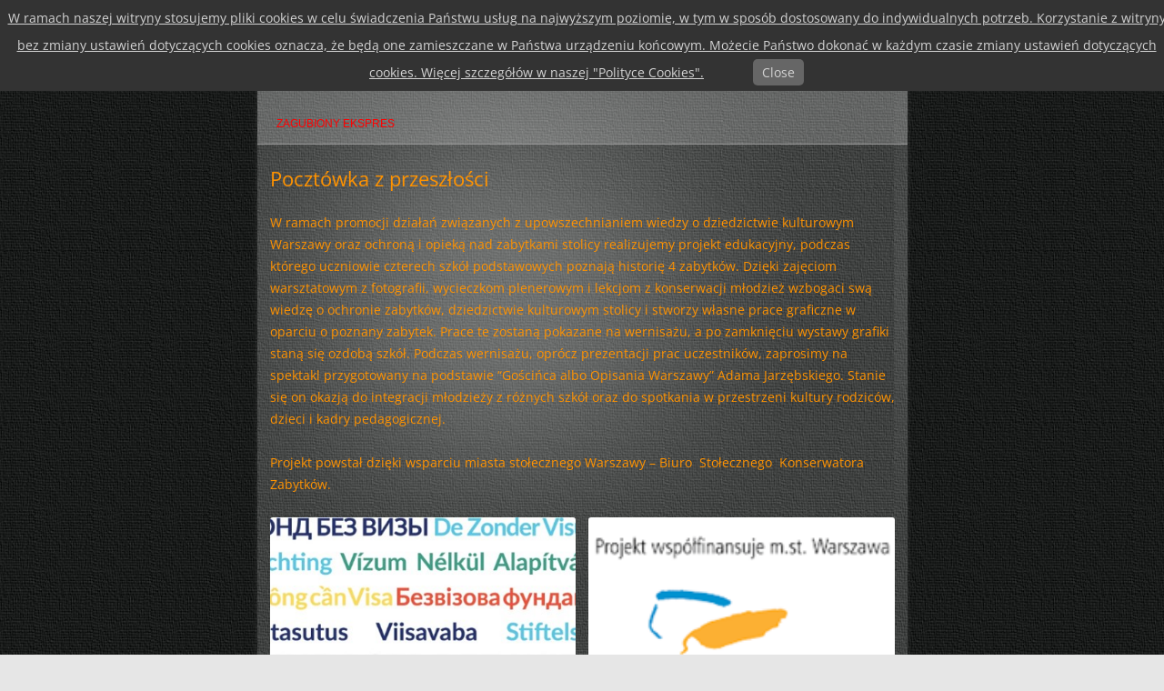

--- FILE ---
content_type: text/html; charset=UTF-8
request_url: https://bezwizy.pl/en/pocztowka-z-przeszlosci/
body_size: 13819
content:
<!DOCTYPE html>
<!--[if IE 7]>
<html class="ie ie7" lang="en-US">
<![endif]-->
<!--[if IE 8]>
<html class="ie ie8" lang="en-US">
<![endif]-->
<!--[if !(IE 7) | !(IE 8)  ]><!-->
<html lang="en-US">
<!--<![endif]-->
<head>
<meta charset="UTF-8" />
<meta name="viewport" content="width=device-width" />
<title>Pocztówka z przeszłości | bezwizy</title>
<link rel="profile" href="http://gmpg.org/xfn/11" />
<link rel="pingback" href="https://bezwizy.pl/xmlrpc.php" />
<!--[if lt IE 9]>
<script src="https://bezwizy.pl/wp-content/themes/twentytwelve/js/html5.js" type="text/javascript"></script>
<![endif]-->
<meta name='robots' content='max-image-preview:large' />
<link rel="alternate" type="application/rss+xml" title="bezwizy &raquo; Feed" href="https://bezwizy.pl/en/feed/" />
<link rel="alternate" type="application/rss+xml" title="bezwizy &raquo; Comments Feed" href="https://bezwizy.pl/en/comments/feed/" />
<link rel="alternate" title="oEmbed (JSON)" type="application/json+oembed" href="https://bezwizy.pl/en/wp-json/oembed/1.0/embed?url=https%3A%2F%2Fbezwizy.pl%2Fen%2Fpocztowka-z-przeszlosci%2F" />
<link rel="alternate" title="oEmbed (XML)" type="text/xml+oembed" href="https://bezwizy.pl/en/wp-json/oembed/1.0/embed?url=https%3A%2F%2Fbezwizy.pl%2Fen%2Fpocztowka-z-przeszlosci%2F&#038;format=xml" />
<style id='wp-img-auto-sizes-contain-inline-css' type='text/css'>
img:is([sizes=auto i],[sizes^="auto," i]){contain-intrinsic-size:3000px 1500px}
/*# sourceURL=wp-img-auto-sizes-contain-inline-css */
</style>
<style id='wp-emoji-styles-inline-css' type='text/css'>

	img.wp-smiley, img.emoji {
		display: inline !important;
		border: none !important;
		box-shadow: none !important;
		height: 1em !important;
		width: 1em !important;
		margin: 0 0.07em !important;
		vertical-align: -0.1em !important;
		background: none !important;
		padding: 0 !important;
	}
/*# sourceURL=wp-emoji-styles-inline-css */
</style>
<style id='wp-block-library-inline-css' type='text/css'>
:root{--wp-block-synced-color:#7a00df;--wp-block-synced-color--rgb:122,0,223;--wp-bound-block-color:var(--wp-block-synced-color);--wp-editor-canvas-background:#ddd;--wp-admin-theme-color:#007cba;--wp-admin-theme-color--rgb:0,124,186;--wp-admin-theme-color-darker-10:#006ba1;--wp-admin-theme-color-darker-10--rgb:0,107,160.5;--wp-admin-theme-color-darker-20:#005a87;--wp-admin-theme-color-darker-20--rgb:0,90,135;--wp-admin-border-width-focus:2px}@media (min-resolution:192dpi){:root{--wp-admin-border-width-focus:1.5px}}.wp-element-button{cursor:pointer}:root .has-very-light-gray-background-color{background-color:#eee}:root .has-very-dark-gray-background-color{background-color:#313131}:root .has-very-light-gray-color{color:#eee}:root .has-very-dark-gray-color{color:#313131}:root .has-vivid-green-cyan-to-vivid-cyan-blue-gradient-background{background:linear-gradient(135deg,#00d084,#0693e3)}:root .has-purple-crush-gradient-background{background:linear-gradient(135deg,#34e2e4,#4721fb 50%,#ab1dfe)}:root .has-hazy-dawn-gradient-background{background:linear-gradient(135deg,#faaca8,#dad0ec)}:root .has-subdued-olive-gradient-background{background:linear-gradient(135deg,#fafae1,#67a671)}:root .has-atomic-cream-gradient-background{background:linear-gradient(135deg,#fdd79a,#004a59)}:root .has-nightshade-gradient-background{background:linear-gradient(135deg,#330968,#31cdcf)}:root .has-midnight-gradient-background{background:linear-gradient(135deg,#020381,#2874fc)}:root{--wp--preset--font-size--normal:16px;--wp--preset--font-size--huge:42px}.has-regular-font-size{font-size:1em}.has-larger-font-size{font-size:2.625em}.has-normal-font-size{font-size:var(--wp--preset--font-size--normal)}.has-huge-font-size{font-size:var(--wp--preset--font-size--huge)}.has-text-align-center{text-align:center}.has-text-align-left{text-align:left}.has-text-align-right{text-align:right}.has-fit-text{white-space:nowrap!important}#end-resizable-editor-section{display:none}.aligncenter{clear:both}.items-justified-left{justify-content:flex-start}.items-justified-center{justify-content:center}.items-justified-right{justify-content:flex-end}.items-justified-space-between{justify-content:space-between}.screen-reader-text{border:0;clip-path:inset(50%);height:1px;margin:-1px;overflow:hidden;padding:0;position:absolute;width:1px;word-wrap:normal!important}.screen-reader-text:focus{background-color:#ddd;clip-path:none;color:#444;display:block;font-size:1em;height:auto;left:5px;line-height:normal;padding:15px 23px 14px;text-decoration:none;top:5px;width:auto;z-index:100000}html :where(.has-border-color){border-style:solid}html :where([style*=border-top-color]){border-top-style:solid}html :where([style*=border-right-color]){border-right-style:solid}html :where([style*=border-bottom-color]){border-bottom-style:solid}html :where([style*=border-left-color]){border-left-style:solid}html :where([style*=border-width]){border-style:solid}html :where([style*=border-top-width]){border-top-style:solid}html :where([style*=border-right-width]){border-right-style:solid}html :where([style*=border-bottom-width]){border-bottom-style:solid}html :where([style*=border-left-width]){border-left-style:solid}html :where(img[class*=wp-image-]){height:auto;max-width:100%}:where(figure){margin:0 0 1em}html :where(.is-position-sticky){--wp-admin--admin-bar--position-offset:var(--wp-admin--admin-bar--height,0px)}@media screen and (max-width:600px){html :where(.is-position-sticky){--wp-admin--admin-bar--position-offset:0px}}

/*# sourceURL=wp-block-library-inline-css */
</style><style id='wp-block-gallery-inline-css' type='text/css'>
.blocks-gallery-grid:not(.has-nested-images),.wp-block-gallery:not(.has-nested-images){display:flex;flex-wrap:wrap;list-style-type:none;margin:0;padding:0}.blocks-gallery-grid:not(.has-nested-images) .blocks-gallery-image,.blocks-gallery-grid:not(.has-nested-images) .blocks-gallery-item,.wp-block-gallery:not(.has-nested-images) .blocks-gallery-image,.wp-block-gallery:not(.has-nested-images) .blocks-gallery-item{display:flex;flex-direction:column;flex-grow:1;justify-content:center;margin:0 1em 1em 0;position:relative;width:calc(50% - 1em)}.blocks-gallery-grid:not(.has-nested-images) .blocks-gallery-image:nth-of-type(2n),.blocks-gallery-grid:not(.has-nested-images) .blocks-gallery-item:nth-of-type(2n),.wp-block-gallery:not(.has-nested-images) .blocks-gallery-image:nth-of-type(2n),.wp-block-gallery:not(.has-nested-images) .blocks-gallery-item:nth-of-type(2n){margin-right:0}.blocks-gallery-grid:not(.has-nested-images) .blocks-gallery-image figure,.blocks-gallery-grid:not(.has-nested-images) .blocks-gallery-item figure,.wp-block-gallery:not(.has-nested-images) .blocks-gallery-image figure,.wp-block-gallery:not(.has-nested-images) .blocks-gallery-item figure{align-items:flex-end;display:flex;height:100%;justify-content:flex-start;margin:0}.blocks-gallery-grid:not(.has-nested-images) .blocks-gallery-image img,.blocks-gallery-grid:not(.has-nested-images) .blocks-gallery-item img,.wp-block-gallery:not(.has-nested-images) .blocks-gallery-image img,.wp-block-gallery:not(.has-nested-images) .blocks-gallery-item img{display:block;height:auto;max-width:100%;width:auto}.blocks-gallery-grid:not(.has-nested-images) .blocks-gallery-image figcaption,.blocks-gallery-grid:not(.has-nested-images) .blocks-gallery-item figcaption,.wp-block-gallery:not(.has-nested-images) .blocks-gallery-image figcaption,.wp-block-gallery:not(.has-nested-images) .blocks-gallery-item figcaption{background:linear-gradient(0deg,#000000b3,#0000004d 70%,#0000);bottom:0;box-sizing:border-box;color:#fff;font-size:.8em;margin:0;max-height:100%;overflow:auto;padding:3em .77em .7em;position:absolute;text-align:center;width:100%;z-index:2}.blocks-gallery-grid:not(.has-nested-images) .blocks-gallery-image figcaption img,.blocks-gallery-grid:not(.has-nested-images) .blocks-gallery-item figcaption img,.wp-block-gallery:not(.has-nested-images) .blocks-gallery-image figcaption img,.wp-block-gallery:not(.has-nested-images) .blocks-gallery-item figcaption img{display:inline}.blocks-gallery-grid:not(.has-nested-images) figcaption,.wp-block-gallery:not(.has-nested-images) figcaption{flex-grow:1}.blocks-gallery-grid:not(.has-nested-images).is-cropped .blocks-gallery-image a,.blocks-gallery-grid:not(.has-nested-images).is-cropped .blocks-gallery-image img,.blocks-gallery-grid:not(.has-nested-images).is-cropped .blocks-gallery-item a,.blocks-gallery-grid:not(.has-nested-images).is-cropped .blocks-gallery-item img,.wp-block-gallery:not(.has-nested-images).is-cropped .blocks-gallery-image a,.wp-block-gallery:not(.has-nested-images).is-cropped .blocks-gallery-image img,.wp-block-gallery:not(.has-nested-images).is-cropped .blocks-gallery-item a,.wp-block-gallery:not(.has-nested-images).is-cropped .blocks-gallery-item img{flex:1;height:100%;object-fit:cover;width:100%}.blocks-gallery-grid:not(.has-nested-images).columns-1 .blocks-gallery-image,.blocks-gallery-grid:not(.has-nested-images).columns-1 .blocks-gallery-item,.wp-block-gallery:not(.has-nested-images).columns-1 .blocks-gallery-image,.wp-block-gallery:not(.has-nested-images).columns-1 .blocks-gallery-item{margin-right:0;width:100%}@media (min-width:600px){.blocks-gallery-grid:not(.has-nested-images).columns-3 .blocks-gallery-image,.blocks-gallery-grid:not(.has-nested-images).columns-3 .blocks-gallery-item,.wp-block-gallery:not(.has-nested-images).columns-3 .blocks-gallery-image,.wp-block-gallery:not(.has-nested-images).columns-3 .blocks-gallery-item{margin-right:1em;width:calc(33.33333% - .66667em)}.blocks-gallery-grid:not(.has-nested-images).columns-4 .blocks-gallery-image,.blocks-gallery-grid:not(.has-nested-images).columns-4 .blocks-gallery-item,.wp-block-gallery:not(.has-nested-images).columns-4 .blocks-gallery-image,.wp-block-gallery:not(.has-nested-images).columns-4 .blocks-gallery-item{margin-right:1em;width:calc(25% - .75em)}.blocks-gallery-grid:not(.has-nested-images).columns-5 .blocks-gallery-image,.blocks-gallery-grid:not(.has-nested-images).columns-5 .blocks-gallery-item,.wp-block-gallery:not(.has-nested-images).columns-5 .blocks-gallery-image,.wp-block-gallery:not(.has-nested-images).columns-5 .blocks-gallery-item{margin-right:1em;width:calc(20% - .8em)}.blocks-gallery-grid:not(.has-nested-images).columns-6 .blocks-gallery-image,.blocks-gallery-grid:not(.has-nested-images).columns-6 .blocks-gallery-item,.wp-block-gallery:not(.has-nested-images).columns-6 .blocks-gallery-image,.wp-block-gallery:not(.has-nested-images).columns-6 .blocks-gallery-item{margin-right:1em;width:calc(16.66667% - .83333em)}.blocks-gallery-grid:not(.has-nested-images).columns-7 .blocks-gallery-image,.blocks-gallery-grid:not(.has-nested-images).columns-7 .blocks-gallery-item,.wp-block-gallery:not(.has-nested-images).columns-7 .blocks-gallery-image,.wp-block-gallery:not(.has-nested-images).columns-7 .blocks-gallery-item{margin-right:1em;width:calc(14.28571% - .85714em)}.blocks-gallery-grid:not(.has-nested-images).columns-8 .blocks-gallery-image,.blocks-gallery-grid:not(.has-nested-images).columns-8 .blocks-gallery-item,.wp-block-gallery:not(.has-nested-images).columns-8 .blocks-gallery-image,.wp-block-gallery:not(.has-nested-images).columns-8 .blocks-gallery-item{margin-right:1em;width:calc(12.5% - .875em)}.blocks-gallery-grid:not(.has-nested-images).columns-1 .blocks-gallery-image:nth-of-type(1n),.blocks-gallery-grid:not(.has-nested-images).columns-1 .blocks-gallery-item:nth-of-type(1n),.blocks-gallery-grid:not(.has-nested-images).columns-2 .blocks-gallery-image:nth-of-type(2n),.blocks-gallery-grid:not(.has-nested-images).columns-2 .blocks-gallery-item:nth-of-type(2n),.blocks-gallery-grid:not(.has-nested-images).columns-3 .blocks-gallery-image:nth-of-type(3n),.blocks-gallery-grid:not(.has-nested-images).columns-3 .blocks-gallery-item:nth-of-type(3n),.blocks-gallery-grid:not(.has-nested-images).columns-4 .blocks-gallery-image:nth-of-type(4n),.blocks-gallery-grid:not(.has-nested-images).columns-4 .blocks-gallery-item:nth-of-type(4n),.blocks-gallery-grid:not(.has-nested-images).columns-5 .blocks-gallery-image:nth-of-type(5n),.blocks-gallery-grid:not(.has-nested-images).columns-5 .blocks-gallery-item:nth-of-type(5n),.blocks-gallery-grid:not(.has-nested-images).columns-6 .blocks-gallery-image:nth-of-type(6n),.blocks-gallery-grid:not(.has-nested-images).columns-6 .blocks-gallery-item:nth-of-type(6n),.blocks-gallery-grid:not(.has-nested-images).columns-7 .blocks-gallery-image:nth-of-type(7n),.blocks-gallery-grid:not(.has-nested-images).columns-7 .blocks-gallery-item:nth-of-type(7n),.blocks-gallery-grid:not(.has-nested-images).columns-8 .blocks-gallery-image:nth-of-type(8n),.blocks-gallery-grid:not(.has-nested-images).columns-8 .blocks-gallery-item:nth-of-type(8n),.wp-block-gallery:not(.has-nested-images).columns-1 .blocks-gallery-image:nth-of-type(1n),.wp-block-gallery:not(.has-nested-images).columns-1 .blocks-gallery-item:nth-of-type(1n),.wp-block-gallery:not(.has-nested-images).columns-2 .blocks-gallery-image:nth-of-type(2n),.wp-block-gallery:not(.has-nested-images).columns-2 .blocks-gallery-item:nth-of-type(2n),.wp-block-gallery:not(.has-nested-images).columns-3 .blocks-gallery-image:nth-of-type(3n),.wp-block-gallery:not(.has-nested-images).columns-3 .blocks-gallery-item:nth-of-type(3n),.wp-block-gallery:not(.has-nested-images).columns-4 .blocks-gallery-image:nth-of-type(4n),.wp-block-gallery:not(.has-nested-images).columns-4 .blocks-gallery-item:nth-of-type(4n),.wp-block-gallery:not(.has-nested-images).columns-5 .blocks-gallery-image:nth-of-type(5n),.wp-block-gallery:not(.has-nested-images).columns-5 .blocks-gallery-item:nth-of-type(5n),.wp-block-gallery:not(.has-nested-images).columns-6 .blocks-gallery-image:nth-of-type(6n),.wp-block-gallery:not(.has-nested-images).columns-6 .blocks-gallery-item:nth-of-type(6n),.wp-block-gallery:not(.has-nested-images).columns-7 .blocks-gallery-image:nth-of-type(7n),.wp-block-gallery:not(.has-nested-images).columns-7 .blocks-gallery-item:nth-of-type(7n),.wp-block-gallery:not(.has-nested-images).columns-8 .blocks-gallery-image:nth-of-type(8n),.wp-block-gallery:not(.has-nested-images).columns-8 .blocks-gallery-item:nth-of-type(8n){margin-right:0}}.blocks-gallery-grid:not(.has-nested-images) .blocks-gallery-image:last-child,.blocks-gallery-grid:not(.has-nested-images) .blocks-gallery-item:last-child,.wp-block-gallery:not(.has-nested-images) .blocks-gallery-image:last-child,.wp-block-gallery:not(.has-nested-images) .blocks-gallery-item:last-child{margin-right:0}.blocks-gallery-grid:not(.has-nested-images).alignleft,.blocks-gallery-grid:not(.has-nested-images).alignright,.wp-block-gallery:not(.has-nested-images).alignleft,.wp-block-gallery:not(.has-nested-images).alignright{max-width:420px;width:100%}.blocks-gallery-grid:not(.has-nested-images).aligncenter .blocks-gallery-item figure,.wp-block-gallery:not(.has-nested-images).aligncenter .blocks-gallery-item figure{justify-content:center}.wp-block-gallery:not(.is-cropped) .blocks-gallery-item{align-self:flex-start}figure.wp-block-gallery.has-nested-images{align-items:normal}.wp-block-gallery.has-nested-images figure.wp-block-image:not(#individual-image){margin:0;width:calc(50% - var(--wp--style--unstable-gallery-gap, 16px)/2)}.wp-block-gallery.has-nested-images figure.wp-block-image{box-sizing:border-box;display:flex;flex-direction:column;flex-grow:1;justify-content:center;max-width:100%;position:relative}.wp-block-gallery.has-nested-images figure.wp-block-image>a,.wp-block-gallery.has-nested-images figure.wp-block-image>div{flex-direction:column;flex-grow:1;margin:0}.wp-block-gallery.has-nested-images figure.wp-block-image img{display:block;height:auto;max-width:100%!important;width:auto}.wp-block-gallery.has-nested-images figure.wp-block-image figcaption,.wp-block-gallery.has-nested-images figure.wp-block-image:has(figcaption):before{bottom:0;left:0;max-height:100%;position:absolute;right:0}.wp-block-gallery.has-nested-images figure.wp-block-image:has(figcaption):before{backdrop-filter:blur(3px);content:"";height:100%;-webkit-mask-image:linear-gradient(0deg,#000 20%,#0000);mask-image:linear-gradient(0deg,#000 20%,#0000);max-height:40%;pointer-events:none}.wp-block-gallery.has-nested-images figure.wp-block-image figcaption{box-sizing:border-box;color:#fff;font-size:13px;margin:0;overflow:auto;padding:1em;text-align:center;text-shadow:0 0 1.5px #000}.wp-block-gallery.has-nested-images figure.wp-block-image figcaption::-webkit-scrollbar{height:12px;width:12px}.wp-block-gallery.has-nested-images figure.wp-block-image figcaption::-webkit-scrollbar-track{background-color:initial}.wp-block-gallery.has-nested-images figure.wp-block-image figcaption::-webkit-scrollbar-thumb{background-clip:padding-box;background-color:initial;border:3px solid #0000;border-radius:8px}.wp-block-gallery.has-nested-images figure.wp-block-image figcaption:focus-within::-webkit-scrollbar-thumb,.wp-block-gallery.has-nested-images figure.wp-block-image figcaption:focus::-webkit-scrollbar-thumb,.wp-block-gallery.has-nested-images figure.wp-block-image figcaption:hover::-webkit-scrollbar-thumb{background-color:#fffc}.wp-block-gallery.has-nested-images figure.wp-block-image figcaption{scrollbar-color:#0000 #0000;scrollbar-gutter:stable both-edges;scrollbar-width:thin}.wp-block-gallery.has-nested-images figure.wp-block-image figcaption:focus,.wp-block-gallery.has-nested-images figure.wp-block-image figcaption:focus-within,.wp-block-gallery.has-nested-images figure.wp-block-image figcaption:hover{scrollbar-color:#fffc #0000}.wp-block-gallery.has-nested-images figure.wp-block-image figcaption{will-change:transform}@media (hover:none){.wp-block-gallery.has-nested-images figure.wp-block-image figcaption{scrollbar-color:#fffc #0000}}.wp-block-gallery.has-nested-images figure.wp-block-image figcaption{background:linear-gradient(0deg,#0006,#0000)}.wp-block-gallery.has-nested-images figure.wp-block-image figcaption img{display:inline}.wp-block-gallery.has-nested-images figure.wp-block-image figcaption a{color:inherit}.wp-block-gallery.has-nested-images figure.wp-block-image.has-custom-border img{box-sizing:border-box}.wp-block-gallery.has-nested-images figure.wp-block-image.has-custom-border>a,.wp-block-gallery.has-nested-images figure.wp-block-image.has-custom-border>div,.wp-block-gallery.has-nested-images figure.wp-block-image.is-style-rounded>a,.wp-block-gallery.has-nested-images figure.wp-block-image.is-style-rounded>div{flex:1 1 auto}.wp-block-gallery.has-nested-images figure.wp-block-image.has-custom-border figcaption,.wp-block-gallery.has-nested-images figure.wp-block-image.is-style-rounded figcaption{background:none;color:inherit;flex:initial;margin:0;padding:10px 10px 9px;position:relative;text-shadow:none}.wp-block-gallery.has-nested-images figure.wp-block-image.has-custom-border:before,.wp-block-gallery.has-nested-images figure.wp-block-image.is-style-rounded:before{content:none}.wp-block-gallery.has-nested-images figcaption{flex-basis:100%;flex-grow:1;text-align:center}.wp-block-gallery.has-nested-images:not(.is-cropped) figure.wp-block-image:not(#individual-image){margin-bottom:auto;margin-top:0}.wp-block-gallery.has-nested-images.is-cropped figure.wp-block-image:not(#individual-image){align-self:inherit}.wp-block-gallery.has-nested-images.is-cropped figure.wp-block-image:not(#individual-image)>a,.wp-block-gallery.has-nested-images.is-cropped figure.wp-block-image:not(#individual-image)>div:not(.components-drop-zone){display:flex}.wp-block-gallery.has-nested-images.is-cropped figure.wp-block-image:not(#individual-image) a,.wp-block-gallery.has-nested-images.is-cropped figure.wp-block-image:not(#individual-image) img{flex:1 0 0%;height:100%;object-fit:cover;width:100%}.wp-block-gallery.has-nested-images.columns-1 figure.wp-block-image:not(#individual-image){width:100%}@media (min-width:600px){.wp-block-gallery.has-nested-images.columns-3 figure.wp-block-image:not(#individual-image){width:calc(33.33333% - var(--wp--style--unstable-gallery-gap, 16px)*.66667)}.wp-block-gallery.has-nested-images.columns-4 figure.wp-block-image:not(#individual-image){width:calc(25% - var(--wp--style--unstable-gallery-gap, 16px)*.75)}.wp-block-gallery.has-nested-images.columns-5 figure.wp-block-image:not(#individual-image){width:calc(20% - var(--wp--style--unstable-gallery-gap, 16px)*.8)}.wp-block-gallery.has-nested-images.columns-6 figure.wp-block-image:not(#individual-image){width:calc(16.66667% - var(--wp--style--unstable-gallery-gap, 16px)*.83333)}.wp-block-gallery.has-nested-images.columns-7 figure.wp-block-image:not(#individual-image){width:calc(14.28571% - var(--wp--style--unstable-gallery-gap, 16px)*.85714)}.wp-block-gallery.has-nested-images.columns-8 figure.wp-block-image:not(#individual-image){width:calc(12.5% - var(--wp--style--unstable-gallery-gap, 16px)*.875)}.wp-block-gallery.has-nested-images.columns-default figure.wp-block-image:not(#individual-image){width:calc(33.33% - var(--wp--style--unstable-gallery-gap, 16px)*.66667)}.wp-block-gallery.has-nested-images.columns-default figure.wp-block-image:not(#individual-image):first-child:nth-last-child(2),.wp-block-gallery.has-nested-images.columns-default figure.wp-block-image:not(#individual-image):first-child:nth-last-child(2)~figure.wp-block-image:not(#individual-image){width:calc(50% - var(--wp--style--unstable-gallery-gap, 16px)*.5)}.wp-block-gallery.has-nested-images.columns-default figure.wp-block-image:not(#individual-image):first-child:last-child{width:100%}}.wp-block-gallery.has-nested-images.alignleft,.wp-block-gallery.has-nested-images.alignright{max-width:420px;width:100%}.wp-block-gallery.has-nested-images.aligncenter{justify-content:center}
/*# sourceURL=https://bezwizy.pl/wp-includes/blocks/gallery/style.min.css */
</style>
<style id='wp-block-gallery-theme-inline-css' type='text/css'>
.blocks-gallery-caption{color:#555;font-size:13px;text-align:center}.is-dark-theme .blocks-gallery-caption{color:#ffffffa6}
/*# sourceURL=https://bezwizy.pl/wp-includes/blocks/gallery/theme.min.css */
</style>
<style id='global-styles-inline-css' type='text/css'>
:root{--wp--preset--aspect-ratio--square: 1;--wp--preset--aspect-ratio--4-3: 4/3;--wp--preset--aspect-ratio--3-4: 3/4;--wp--preset--aspect-ratio--3-2: 3/2;--wp--preset--aspect-ratio--2-3: 2/3;--wp--preset--aspect-ratio--16-9: 16/9;--wp--preset--aspect-ratio--9-16: 9/16;--wp--preset--color--black: #000000;--wp--preset--color--cyan-bluish-gray: #abb8c3;--wp--preset--color--white: #fff;--wp--preset--color--pale-pink: #f78da7;--wp--preset--color--vivid-red: #cf2e2e;--wp--preset--color--luminous-vivid-orange: #ff6900;--wp--preset--color--luminous-vivid-amber: #fcb900;--wp--preset--color--light-green-cyan: #7bdcb5;--wp--preset--color--vivid-green-cyan: #00d084;--wp--preset--color--pale-cyan-blue: #8ed1fc;--wp--preset--color--vivid-cyan-blue: #0693e3;--wp--preset--color--vivid-purple: #9b51e0;--wp--preset--color--blue: #21759b;--wp--preset--color--dark-gray: #444;--wp--preset--color--medium-gray: #9f9f9f;--wp--preset--color--light-gray: #e6e6e6;--wp--preset--gradient--vivid-cyan-blue-to-vivid-purple: linear-gradient(135deg,rgb(6,147,227) 0%,rgb(155,81,224) 100%);--wp--preset--gradient--light-green-cyan-to-vivid-green-cyan: linear-gradient(135deg,rgb(122,220,180) 0%,rgb(0,208,130) 100%);--wp--preset--gradient--luminous-vivid-amber-to-luminous-vivid-orange: linear-gradient(135deg,rgb(252,185,0) 0%,rgb(255,105,0) 100%);--wp--preset--gradient--luminous-vivid-orange-to-vivid-red: linear-gradient(135deg,rgb(255,105,0) 0%,rgb(207,46,46) 100%);--wp--preset--gradient--very-light-gray-to-cyan-bluish-gray: linear-gradient(135deg,rgb(238,238,238) 0%,rgb(169,184,195) 100%);--wp--preset--gradient--cool-to-warm-spectrum: linear-gradient(135deg,rgb(74,234,220) 0%,rgb(151,120,209) 20%,rgb(207,42,186) 40%,rgb(238,44,130) 60%,rgb(251,105,98) 80%,rgb(254,248,76) 100%);--wp--preset--gradient--blush-light-purple: linear-gradient(135deg,rgb(255,206,236) 0%,rgb(152,150,240) 100%);--wp--preset--gradient--blush-bordeaux: linear-gradient(135deg,rgb(254,205,165) 0%,rgb(254,45,45) 50%,rgb(107,0,62) 100%);--wp--preset--gradient--luminous-dusk: linear-gradient(135deg,rgb(255,203,112) 0%,rgb(199,81,192) 50%,rgb(65,88,208) 100%);--wp--preset--gradient--pale-ocean: linear-gradient(135deg,rgb(255,245,203) 0%,rgb(182,227,212) 50%,rgb(51,167,181) 100%);--wp--preset--gradient--electric-grass: linear-gradient(135deg,rgb(202,248,128) 0%,rgb(113,206,126) 100%);--wp--preset--gradient--midnight: linear-gradient(135deg,rgb(2,3,129) 0%,rgb(40,116,252) 100%);--wp--preset--font-size--small: 13px;--wp--preset--font-size--medium: 20px;--wp--preset--font-size--large: 36px;--wp--preset--font-size--x-large: 42px;--wp--preset--spacing--20: 0.44rem;--wp--preset--spacing--30: 0.67rem;--wp--preset--spacing--40: 1rem;--wp--preset--spacing--50: 1.5rem;--wp--preset--spacing--60: 2.25rem;--wp--preset--spacing--70: 3.38rem;--wp--preset--spacing--80: 5.06rem;--wp--preset--shadow--natural: 6px 6px 9px rgba(0, 0, 0, 0.2);--wp--preset--shadow--deep: 12px 12px 50px rgba(0, 0, 0, 0.4);--wp--preset--shadow--sharp: 6px 6px 0px rgba(0, 0, 0, 0.2);--wp--preset--shadow--outlined: 6px 6px 0px -3px rgb(255, 255, 255), 6px 6px rgb(0, 0, 0);--wp--preset--shadow--crisp: 6px 6px 0px rgb(0, 0, 0);}:where(.is-layout-flex){gap: 0.5em;}:where(.is-layout-grid){gap: 0.5em;}body .is-layout-flex{display: flex;}.is-layout-flex{flex-wrap: wrap;align-items: center;}.is-layout-flex > :is(*, div){margin: 0;}body .is-layout-grid{display: grid;}.is-layout-grid > :is(*, div){margin: 0;}:where(.wp-block-columns.is-layout-flex){gap: 2em;}:where(.wp-block-columns.is-layout-grid){gap: 2em;}:where(.wp-block-post-template.is-layout-flex){gap: 1.25em;}:where(.wp-block-post-template.is-layout-grid){gap: 1.25em;}.has-black-color{color: var(--wp--preset--color--black) !important;}.has-cyan-bluish-gray-color{color: var(--wp--preset--color--cyan-bluish-gray) !important;}.has-white-color{color: var(--wp--preset--color--white) !important;}.has-pale-pink-color{color: var(--wp--preset--color--pale-pink) !important;}.has-vivid-red-color{color: var(--wp--preset--color--vivid-red) !important;}.has-luminous-vivid-orange-color{color: var(--wp--preset--color--luminous-vivid-orange) !important;}.has-luminous-vivid-amber-color{color: var(--wp--preset--color--luminous-vivid-amber) !important;}.has-light-green-cyan-color{color: var(--wp--preset--color--light-green-cyan) !important;}.has-vivid-green-cyan-color{color: var(--wp--preset--color--vivid-green-cyan) !important;}.has-pale-cyan-blue-color{color: var(--wp--preset--color--pale-cyan-blue) !important;}.has-vivid-cyan-blue-color{color: var(--wp--preset--color--vivid-cyan-blue) !important;}.has-vivid-purple-color{color: var(--wp--preset--color--vivid-purple) !important;}.has-black-background-color{background-color: var(--wp--preset--color--black) !important;}.has-cyan-bluish-gray-background-color{background-color: var(--wp--preset--color--cyan-bluish-gray) !important;}.has-white-background-color{background-color: var(--wp--preset--color--white) !important;}.has-pale-pink-background-color{background-color: var(--wp--preset--color--pale-pink) !important;}.has-vivid-red-background-color{background-color: var(--wp--preset--color--vivid-red) !important;}.has-luminous-vivid-orange-background-color{background-color: var(--wp--preset--color--luminous-vivid-orange) !important;}.has-luminous-vivid-amber-background-color{background-color: var(--wp--preset--color--luminous-vivid-amber) !important;}.has-light-green-cyan-background-color{background-color: var(--wp--preset--color--light-green-cyan) !important;}.has-vivid-green-cyan-background-color{background-color: var(--wp--preset--color--vivid-green-cyan) !important;}.has-pale-cyan-blue-background-color{background-color: var(--wp--preset--color--pale-cyan-blue) !important;}.has-vivid-cyan-blue-background-color{background-color: var(--wp--preset--color--vivid-cyan-blue) !important;}.has-vivid-purple-background-color{background-color: var(--wp--preset--color--vivid-purple) !important;}.has-black-border-color{border-color: var(--wp--preset--color--black) !important;}.has-cyan-bluish-gray-border-color{border-color: var(--wp--preset--color--cyan-bluish-gray) !important;}.has-white-border-color{border-color: var(--wp--preset--color--white) !important;}.has-pale-pink-border-color{border-color: var(--wp--preset--color--pale-pink) !important;}.has-vivid-red-border-color{border-color: var(--wp--preset--color--vivid-red) !important;}.has-luminous-vivid-orange-border-color{border-color: var(--wp--preset--color--luminous-vivid-orange) !important;}.has-luminous-vivid-amber-border-color{border-color: var(--wp--preset--color--luminous-vivid-amber) !important;}.has-light-green-cyan-border-color{border-color: var(--wp--preset--color--light-green-cyan) !important;}.has-vivid-green-cyan-border-color{border-color: var(--wp--preset--color--vivid-green-cyan) !important;}.has-pale-cyan-blue-border-color{border-color: var(--wp--preset--color--pale-cyan-blue) !important;}.has-vivid-cyan-blue-border-color{border-color: var(--wp--preset--color--vivid-cyan-blue) !important;}.has-vivid-purple-border-color{border-color: var(--wp--preset--color--vivid-purple) !important;}.has-vivid-cyan-blue-to-vivid-purple-gradient-background{background: var(--wp--preset--gradient--vivid-cyan-blue-to-vivid-purple) !important;}.has-light-green-cyan-to-vivid-green-cyan-gradient-background{background: var(--wp--preset--gradient--light-green-cyan-to-vivid-green-cyan) !important;}.has-luminous-vivid-amber-to-luminous-vivid-orange-gradient-background{background: var(--wp--preset--gradient--luminous-vivid-amber-to-luminous-vivid-orange) !important;}.has-luminous-vivid-orange-to-vivid-red-gradient-background{background: var(--wp--preset--gradient--luminous-vivid-orange-to-vivid-red) !important;}.has-very-light-gray-to-cyan-bluish-gray-gradient-background{background: var(--wp--preset--gradient--very-light-gray-to-cyan-bluish-gray) !important;}.has-cool-to-warm-spectrum-gradient-background{background: var(--wp--preset--gradient--cool-to-warm-spectrum) !important;}.has-blush-light-purple-gradient-background{background: var(--wp--preset--gradient--blush-light-purple) !important;}.has-blush-bordeaux-gradient-background{background: var(--wp--preset--gradient--blush-bordeaux) !important;}.has-luminous-dusk-gradient-background{background: var(--wp--preset--gradient--luminous-dusk) !important;}.has-pale-ocean-gradient-background{background: var(--wp--preset--gradient--pale-ocean) !important;}.has-electric-grass-gradient-background{background: var(--wp--preset--gradient--electric-grass) !important;}.has-midnight-gradient-background{background: var(--wp--preset--gradient--midnight) !important;}.has-small-font-size{font-size: var(--wp--preset--font-size--small) !important;}.has-medium-font-size{font-size: var(--wp--preset--font-size--medium) !important;}.has-large-font-size{font-size: var(--wp--preset--font-size--large) !important;}.has-x-large-font-size{font-size: var(--wp--preset--font-size--x-large) !important;}
/*# sourceURL=global-styles-inline-css */
</style>
<style id='core-block-supports-inline-css' type='text/css'>
.wp-block-gallery.wp-block-gallery-1{--wp--style--unstable-gallery-gap:var( --wp--style--gallery-gap-default, var( --gallery-block--gutter-size, var( --wp--style--block-gap, 0.5em ) ) );gap:var( --wp--style--gallery-gap-default, var( --gallery-block--gutter-size, var( --wp--style--block-gap, 0.5em ) ) );}
/*# sourceURL=core-block-supports-inline-css */
</style>

<style id='classic-theme-styles-inline-css' type='text/css'>
/*! This file is auto-generated */
.wp-block-button__link{color:#fff;background-color:#32373c;border-radius:9999px;box-shadow:none;text-decoration:none;padding:calc(.667em + 2px) calc(1.333em + 2px);font-size:1.125em}.wp-block-file__button{background:#32373c;color:#fff;text-decoration:none}
/*# sourceURL=/wp-includes/css/classic-themes.min.css */
</style>
<link rel='stylesheet' id='page-list-style-css' href='https://bezwizy.pl/wp-content/plugins/page-list/css/page-list.css?ver=5.9' type='text/css' media='all' />
<link rel='stylesheet' id='pronamic_cookie_style-css' href='https://bezwizy.pl/wp-content/plugins/pronamic-cookies/assets/pronamic-cookie-law-style.css?ver=6.9' type='text/css' media='all' />
<link rel='stylesheet' id='wpm-main-css' href='//bezwizy.pl/wp-content/plugins/wp-multilang/assets/styles/main.min.css?ver=2.4.25' type='text/css' media='all' />
<link rel='stylesheet' id='ppv-public-css' href='https://bezwizy.pl/wp-content/plugins/document-emberdder/build/public.css?ver=2.0.3' type='text/css' media='all' />
<link rel='stylesheet' id='twentytwelve-fonts-css' href='https://bezwizy.pl/wp-content/themes/twentytwelve/fonts/font-open-sans.css?ver=20230328' type='text/css' media='all' />
<link rel='stylesheet' id='twentytwelve-style-css' href='https://bezwizy.pl/wp-content/themes/twentytwelveChild/style.css?ver=20251202' type='text/css' media='all' />
<link rel='stylesheet' id='twentytwelve-block-style-css' href='https://bezwizy.pl/wp-content/themes/twentytwelve/css/blocks.css?ver=20251031' type='text/css' media='all' />
<script type="text/javascript" src="https://bezwizy.pl/wp-includes/js/jquery/jquery.min.js?ver=3.7.1" id="jquery-core-js"></script>
<script type="text/javascript" src="https://bezwizy.pl/wp-includes/js/jquery/jquery-migrate.min.js?ver=3.4.1" id="jquery-migrate-js"></script>
<script type="text/javascript" id="pronamic_cookie_js-js-extra">
/* <![CDATA[ */
var Pronamic_Cookies_Vars = {"cookie":{"path":"/","expires":"Sun, 31 Jan 2027 13:59:13 GMT"}};
//# sourceURL=pronamic_cookie_js-js-extra
/* ]]> */
</script>
<script type="text/javascript" src="https://bezwizy.pl/wp-content/plugins/pronamic-cookies/assets/pronamic-cookie-law.js?ver=6.9" id="pronamic_cookie_js-js"></script>
<script type="text/javascript" src="https://bezwizy.pl/wp-content/plugins/document-emberdder/build/public.js?ver=2.0.3" id="ppv-public-js"></script>
<script type="text/javascript" src="https://bezwizy.pl/wp-content/themes/twentytwelve/js/navigation.js?ver=20250303" id="twentytwelve-navigation-js" defer="defer" data-wp-strategy="defer"></script>
<link rel="https://api.w.org/" href="https://bezwizy.pl/en/wp-json/" /><link rel="alternate" title="JSON" type="application/json" href="https://bezwizy.pl/en/wp-json/wp/v2/pages/920" /><link rel="EditURI" type="application/rsd+xml" title="RSD" href="https://bezwizy.pl/xmlrpc.php?rsd" />
<meta name="generator" content="WordPress 6.9" />
<link rel="canonical" href="https://bezwizy.pl/en/pocztowka-z-przeszlosci/" />
<link rel='shortlink' href='https://bezwizy.pl/en/?p=920' />
<link rel="alternate" hreflang="en-us" href="https://bezwizy.pl/en/pocztowka-z-przeszlosci/"/>
<link rel="alternate" hreflang="de-de" href="https://bezwizy.pl/de/pocztowka-z-przeszlosci/"/>
<link rel="alternate" hreflang="x-default" href="https://bezwizy.pl/pocztowka-z-przeszlosci/"/>
<link rel="alternate" hreflang="pl-pl" href="https://bezwizy.pl/pocztowka-z-przeszlosci/"/>
<link rel="alternate" hreflang="zh-cn" href="https://bezwizy.pl/zh/pocztowka-z-przeszlosci/"/>
	<style type="text/css" id="twentytwelve-header-css">
			.site-header h1 a,
		.site-header h2 {
			color: #444;
		}
		</style>
	<style type="text/css" id="custom-background-css">
body.custom-background { background-image: url("https://bezwizy.pl/wp-content/uploads/2013/05/PhotoGray_browser_bg-2.jpg"); background-position: center top; background-size: auto; background-repeat: repeat; background-attachment: fixed; }
</style>
	</head>

<body class="wp-singular page-template-default page page-id-920 custom-background wp-embed-responsive wp-theme-twentytwelve wp-child-theme-twentytwelveChild language-en full-width custom-font-enabled single-author">
<div id="page" class="hfeed site">
<aside id="qtranslate-2" class="widget qtranxs_widget">
<ul class="qtranxs_language_chooser" id="qtranslate-2-chooser">
<li class="lang-pl active"><a href="http://bezwizy.pl/pl/" hreflang="pl" title="Polski" class="qtranxs_image qtranxs_image_pl"><img src="http://bezwizy.pl/wp-content/plugins/qtranslate/flags/pl.png"/><span style="display:none">Polski</span></a></li>
<li class="lang-en"><a href="http://bezwizy.pl/en/" hreflang="en" title="English" class="qtranxs_image qtranxs_image_en"><img src="http://bezwizy.pl/wp-content/plugins/qtranslate/flags/gb.png"/><span style="display:none">English</span></a></li>
</ul><div class="qtranxs_widget_end"></div>
</aside>

	<header id="masthead" class="site-header" role="banner">
		<nav id="site-navigation" class="main-navigation" role="navigation">
			<h3 class="menu-toggle">Menu</h3>
			<a class="assistive-text" href="#content" title="Skip to content">Skip to content</a>
			<div class="menu-menu-container"><ul id="menu-menu" class="nav-menu"><li id="menu-item-20" class="menu-item menu-item-type-post_type menu-item-object-page menu-item-home menu-item-20"><a href="https://bezwizy.pl/en/">INTRO</a></li>
<li id="menu-item-24" class="menu-item menu-item-type-post_type menu-item-object-page menu-item-has-children menu-item-24"><a href="https://bezwizy.pl/en/o-nas/">ABOUT US</a>
<ul class="sub-menu">
	<li id="menu-item-116" class="menu-item menu-item-type-post_type menu-item-object-page menu-item-116"><a href="https://bezwizy.pl/en/zarzad-fundacji/">BOARD</a></li>
	<li id="menu-item-227" class="menu-item menu-item-type-post_type menu-item-object-page menu-item-227"><a href="https://bezwizy.pl/en/rada-fundacji/">Foundation Council</a></li>
</ul>
</li>
<li id="menu-item-94" class="menu-item menu-item-type-post_type menu-item-object-page menu-item-94"><a href="https://bezwizy.pl/en/aktualnosci/">NEWS</a></li>
<li id="menu-item-96" class="menu-item menu-item-type-post_type menu-item-object-page menu-item-has-children menu-item-96"><a href="https://bezwizy.pl/en/dokumenty/">RECORDS</a>
<ul class="sub-menu">
	<li id="menu-item-125" class="menu-item menu-item-type-post_type menu-item-object-page menu-item-125"><a href="https://bezwizy.pl/en/cele-fundacji-status/"><!--:pl-->STATUT<!--:--><!--:en-->STATUT<!--:--></a></li>
	<li id="menu-item-1756" class="menu-item menu-item-type-post_type menu-item-object-page menu-item-1756"><a href="https://bezwizy.pl/en/sprawozdanie-roczne-z-dzialalnosci-2024/">Sprawozdanie roczne z działalności – 2024</a></li>
	<li id="menu-item-1484" class="menu-item menu-item-type-post_type menu-item-object-page menu-item-1484"><a href="https://bezwizy.pl/en/sprawozdanie-roczne-z-dzialalnosci-2023/">Sprawozdanie roczne z działalności – 2023</a></li>
	<li id="menu-item-1485" class="menu-item menu-item-type-post_type menu-item-object-page menu-item-1485"><a href="https://bezwizy.pl/en/sprawozdanie-roczne-z-dzialalnosci-2022/">Sprawozdanie roczne z działalności – 2022</a></li>
	<li id="menu-item-1486" class="menu-item menu-item-type-post_type menu-item-object-page menu-item-1486"><a href="https://bezwizy.pl/en/sprawozdanie-roczne-z-dzialalnosci-2021/">Sprawozdanie roczne z działalności – 2021</a></li>
	<li id="menu-item-897" class="menu-item menu-item-type-post_type menu-item-object-page menu-item-897"><a href="https://bezwizy.pl/en/sprawozdanie-roczne-z-dzialalnosci-2020/">Sprawozdanie roczne z działalności &#8211; 2020</a></li>
	<li id="menu-item-826" class="menu-item menu-item-type-post_type menu-item-object-page menu-item-826"><a href="https://bezwizy.pl/en/informacja-dodatkowa-do-bilansu-za-2019-rok/">Informacja dodatkowa do bilansu za 2019 rok</a></li>
	<li id="menu-item-820" class="menu-item menu-item-type-post_type menu-item-object-page menu-item-820"><a href="https://bezwizy.pl/en/sprawozdanie-roczne-z-dzialalnosci-2019/">Sprawozdanie roczne z działalności &#8211; 2019</a></li>
	<li id="menu-item-791" class="menu-item menu-item-type-post_type menu-item-object-page menu-item-791"><a href="https://bezwizy.pl/en/sprawozdanie-roczne-z-dzialalnosci-2018/">Sprawozdanie roczne z działalności &#8211; 2018</a></li>
	<li id="menu-item-686" class="menu-item menu-item-type-post_type menu-item-object-page menu-item-686"><a href="https://bezwizy.pl/en/fbw-bilans-za-2017-rok/">FBW bilans za 2017 rok</a></li>
	<li id="menu-item-684" class="menu-item menu-item-type-post_type menu-item-object-page menu-item-684"><a href="https://bezwizy.pl/en/rachunek-zyskow-i-strat-za-rok-2017/">Rachunek zysków i strat za rok 2017</a></li>
	<li id="menu-item-683" class="menu-item menu-item-type-post_type menu-item-object-page menu-item-683"><a href="https://bezwizy.pl/en/sprawozdanie-roczne-z-dzialalnosci-2017/">Sprawozdanie roczne z działalności &#8211; 2017</a></li>
	<li id="menu-item-685" class="menu-item menu-item-type-post_type menu-item-object-page menu-item-685"><a href="https://bezwizy.pl/en/sprawozdanie-roczne-z-dzialalnosci-informacja-dodatkowa-do-bilansu-za-rok-2017/">Sprawozdanie roczne z działalności – Informacja dodatkowa do bilansu za rok 2017</a></li>
	<li id="menu-item-400" class="menu-item menu-item-type-post_type menu-item-object-page menu-item-400"><a href="https://bezwizy.pl/en/sprawozdanie-roczne-z-dzialalnosci-2015/">sprawozdanie roczne z działalności – 2015</a></li>
	<li id="menu-item-292" class="menu-item menu-item-type-post_type menu-item-object-page menu-item-292"><a href="https://bezwizy.pl/en/sprawozdanie-roczne-z-dzialalnosci-za-rok-2013/"><!--:pl-->Sprawozdanie roczne z działalności za rok 2013<!--:--></a></li>
	<li id="menu-item-300" class="menu-item menu-item-type-post_type menu-item-object-page menu-item-300"><a href="https://bezwizy.pl/en/fbw-bilans-za-2013-rok/"><!--:pl-->FBW bilans za 2013 rok<!--:--></a></li>
	<li id="menu-item-303" class="menu-item menu-item-type-post_type menu-item-object-page menu-item-303"><a href="https://bezwizy.pl/en/informacja-dodatkowa-do-bilansu-za-rok-2013/"><!--:pl-->Informacja dodatkowa do bilansu za rok 2013<!--:--></a></li>
	<li id="menu-item-246" class="menu-item menu-item-type-post_type menu-item-object-page menu-item-246"><a href="https://bezwizy.pl/en/sprawozdanie-roczne-z-dzialalnosci-za-rok-2012/"><!--:pl-->Sprawozdanie roczne z działalności za rok 2012<!--:--></a></li>
</ul>
</li>
<li id="menu-item-97" class="menu-item menu-item-type-post_type menu-item-object-page current-menu-ancestor current-menu-parent current_page_parent current_page_ancestor menu-item-has-children menu-item-97"><a href="https://bezwizy.pl/en/archiwum/">ARCHIVES</a>
<ul class="sub-menu">
	<li id="menu-item-1793" class="menu-item menu-item-type-post_type menu-item-object-page menu-item-1793"><a href="https://bezwizy.pl/en/kalamarz-i-pioro/">Kałamarz i pióro</a></li>
	<li id="menu-item-904" class="menu-item menu-item-type-post_type menu-item-object-page menu-item-has-children menu-item-904"><a href="https://bezwizy.pl/en/konkurs/">Konkurs</a>
	<ul class="sub-menu">
		<li id="menu-item-907" class="menu-item menu-item-type-post_type menu-item-object-page menu-item-907"><a href="https://bezwizy.pl/en/regulamin-mlodziez/">Regulamin &#8211; młodzież</a></li>
		<li id="menu-item-910" class="menu-item menu-item-type-post_type menu-item-object-page menu-item-910"><a href="https://bezwizy.pl/en/regulamin-dorosli/">Regulamin &#8211; dorośli</a></li>
	</ul>
</li>
	<li id="menu-item-1463" class="menu-item menu-item-type-post_type menu-item-object-post menu-item-1463"><a href="https://bezwizy.pl/en/legendarne-wakacje/">LEGENDARNE WAKACJE</a></li>
	<li id="menu-item-1432" class="menu-item menu-item-type-post_type menu-item-object-post menu-item-1432"><a href="https://bezwizy.pl/en/spiewamy-dla-niepodleglej/">Śpiewamy dla Niepodległej</a></li>
	<li id="menu-item-1409" class="menu-item menu-item-type-post_type menu-item-object-post menu-item-1409"><a href="https://bezwizy.pl/en/proste-pytania-trudne-odpowiedzi/">Proste pytania &#8211; trudne odpowiedzi</a></li>
	<li id="menu-item-1425" class="menu-item menu-item-type-post_type menu-item-object-post menu-item-1425"><a href="https://bezwizy.pl/en/sobotnie-bajania/">Sobotnie bajania</a></li>
	<li id="menu-item-1417" class="menu-item menu-item-type-post_type menu-item-object-post menu-item-1417"><a href="https://bezwizy.pl/en/basnie-na-koniec-tygodnia/">Baśnie na koniec tygodnia</a></li>
	<li id="menu-item-1191" class="menu-item menu-item-type-post_type menu-item-object-post menu-item-1191"><a href="https://bezwizy.pl/en/dwaj-panowie-po-spacerze/"><strong><em>Dwaj panowie po spacerze</em></strong></a></li>
	<li id="menu-item-1216" class="menu-item menu-item-type-post_type menu-item-object-post menu-item-1216"><a href="https://bezwizy.pl/en/teatry-przyjemne-i-pozyteczne/">Teatry przyjemne i pożyteczne</a></li>
	<li id="menu-item-1222" class="menu-item menu-item-type-post_type menu-item-object-post menu-item-1222"><a href="https://bezwizy.pl/en/pan-ursyn-i-jego-peregrynacje/">Pan Ursyn i jego peregrynacje</a></li>
	<li id="menu-item-767" class="menu-item menu-item-type-post_type menu-item-object-page menu-item-767"><a href="https://bezwizy.pl/en/gry/">GRY</a></li>
	<li id="menu-item-1258" class="menu-item menu-item-type-post_type menu-item-object-post menu-item-1258"><a href="https://bezwizy.pl/en/kogel-mogel-na-lato/">Kogel-mogel na lato!</a></li>
	<li id="menu-item-1055" class="menu-item menu-item-type-post_type menu-item-object-post menu-item-1055"><a href="https://bezwizy.pl/en/warszawski-miszmasz/">WARSZAWSKI MISZMASZ!</a></li>
	<li id="menu-item-1205" class="menu-item menu-item-type-post_type menu-item-object-post menu-item-1205"><a href="https://bezwizy.pl/en/do-zaspiewania-jeden-krok/"><strong>Do zaśpiewania jeden krok!</strong></a></li>
	<li id="menu-item-1029" class="menu-item menu-item-type-post_type menu-item-object-post menu-item-1029"><a href="https://bezwizy.pl/en/reklama-dzwignia-kultury/">Reklama dźwignią kultury!</a></li>
	<li id="menu-item-1062" class="menu-item menu-item-type-post_type menu-item-object-post menu-item-1062"><a href="https://bezwizy.pl/en/sztuka-w-drodze-po-mleko/">SZTUKA W DRODZE PO MLEKO…</a></li>
	<li id="menu-item-1016" class="menu-item menu-item-type-post_type menu-item-object-post menu-item-1016"><a href="https://bezwizy.pl/en/podwieczorek-dla-pasjonata/">Podwieczorek dla pasjonata</a></li>
	<li id="menu-item-988" class="menu-item menu-item-type-post_type menu-item-object-post menu-item-988"><a href="https://bezwizy.pl/en/z-meklemburgii-do-warszawy-dzieje-potomkow-jana-henryka-klawe/">Z Meklemburgii do Warszawy dzieje potomków Jana Henryka Klawe</a></li>
	<li id="menu-item-917" class="menu-item menu-item-type-post_type menu-item-object-page menu-item-917"><a href="https://bezwizy.pl/en/spor-o-konstytucje/">Spór o Konstytucję</a></li>
	<li id="menu-item-926" class="menu-item menu-item-type-post_type menu-item-object-page current-menu-item page_item page-item-920 current_page_item menu-item-926"><a href="https://bezwizy.pl/en/pocztowka-z-przeszlosci/" aria-current="page">Pocztówka z przeszłości</a></li>
	<li id="menu-item-541" class="menu-item menu-item-type-post_type menu-item-object-page menu-item-541"><a href="https://bezwizy.pl/en/rajzy-po-stolicy/">RAJZY PO STOLICY</a></li>
	<li id="menu-item-706" class="menu-item menu-item-type-post_type menu-item-object-page menu-item-706"><a href="https://bezwizy.pl/en/festiwal-riverenza/">FESTIWAL RIVERENZA</a></li>
	<li id="menu-item-783" class="menu-item menu-item-type-post_type menu-item-object-page menu-item-783"><a href="https://bezwizy.pl/en/riverenza-i/">RIVERENZA I</a></li>
	<li id="menu-item-725" class="menu-item menu-item-type-post_type menu-item-object-page menu-item-725"><a href="https://bezwizy.pl/en/moje-miasto-a-w-nim/">Moje miasto, a w nim…</a></li>
	<li id="menu-item-668" class="menu-item menu-item-type-post_type menu-item-object-page menu-item-668"><a href="https://bezwizy.pl/en/trzy-razy-18-rajzy-po-stolicy/">TRZY RAZY 18 &#8211; RAJZY PO STOLICY</a></li>
	<li id="menu-item-696" class="menu-item menu-item-type-post_type menu-item-object-page menu-item-696"><a href="https://bezwizy.pl/en/wygrane-wakacje/">Wygrane wakacje…!</a></li>
	<li id="menu-item-119" class="menu-item menu-item-type-post_type menu-item-object-page menu-item-119"><a href="https://bezwizy.pl/en/status/">WYSTAWA</a></li>
	<li id="menu-item-147" class="menu-item menu-item-type-post_type menu-item-object-page menu-item-147"><a href="https://bezwizy.pl/en/okapi-czyli-zmieszanie-festiwal/">OKAPI Festival &#8211; Warsaw</a></li>
	<li id="menu-item-250" class="menu-item menu-item-type-post_type menu-item-object-page menu-item-250"><a href="https://bezwizy.pl/en/odwaz-sie-byc-madrym/">Dare to be wise</a></li>
	<li id="menu-item-309" class="menu-item menu-item-type-post_type menu-item-object-page menu-item-309"><a href="https://bezwizy.pl/en/odwaz-sie-byc-madrzejszym/"><!--:pl-->Odważ się być mądrzejszym!<!--:--></a></li>
	<li id="menu-item-444" class="menu-item menu-item-type-post_type menu-item-object-page menu-item-444"><a href="https://bezwizy.pl/en/instalacje-inspiracje/">Instalacje – inspiracje</a></li>
	<li id="menu-item-443" class="menu-item menu-item-type-post_type menu-item-object-page menu-item-443"><a href="https://bezwizy.pl/en/wilanow-swiatlem-malowany/">Wilanów światłem malowany</a></li>
	<li id="menu-item-442" class="menu-item menu-item-type-post_type menu-item-object-page menu-item-442"><a href="https://bezwizy.pl/en/kolko-i-krzyzyk-w-sztuce/">Kółko i krzyżyk w sztuce</a></li>
	<li id="menu-item-441" class="menu-item menu-item-type-post_type menu-item-object-page menu-item-441"><a href="https://bezwizy.pl/en/odwaz-sie-byc-madrzejszym-kontynuacja/">Odważ się być mądrzejszym! – kontynuacja</a></li>
	<li id="menu-item-463" class="menu-item menu-item-type-post_type menu-item-object-page menu-item-463"><a href="https://bezwizy.pl/en/ksiazka-prawde-ci-powie/">Książka prawdę Ci powie&#8230;!</a></li>
	<li id="menu-item-522" class="menu-item menu-item-type-post_type menu-item-object-page menu-item-522"><a href="https://bezwizy.pl/en/renesans-i-antyk/">Renesans i antyk</a></li>
	<li id="menu-item-534" class="menu-item menu-item-type-post_type menu-item-object-page menu-item-534"><a href="https://bezwizy.pl/en/warszawa-wielu-kultur-rajzy-po-stolicy/">Warszawa wielu kultur &#8211; rajzy po stolicy</a></li>
	<li id="menu-item-515" class="menu-item menu-item-type-post_type menu-item-object-page menu-item-515"><a href="https://bezwizy.pl/en/inspiracje-indywidualni-artysci/">Inspiracje &#8211; indywidualni artyści</a></li>
	<li id="menu-item-574" class="menu-item menu-item-type-post_type menu-item-object-page menu-item-574"><a href="https://bezwizy.pl/en/szach-mat-z-wiedza-za-pan-brat/">Szach mat &#8211; z wiedzą za pan brat!</a></li>
	<li id="menu-item-578" class="menu-item menu-item-type-post_type menu-item-object-page menu-item-578"><a href="https://bezwizy.pl/en/historia-na-wyciagniecie-reki-chodzmy-na-prage/">Historia na wyciągnięcie ręki &#8211; chodźmy na Pragę!</a></li>
	<li id="menu-item-587" class="menu-item menu-item-type-post_type menu-item-object-page menu-item-587"><a href="https://bezwizy.pl/en/wilanow-swiatlem-malowany-edycja-ii/">Wilanów światłem malowany &#8211; edycja II</a></li>
	<li id="menu-item-656" class="menu-item menu-item-type-post_type menu-item-object-page menu-item-656"><a href="https://bezwizy.pl/en/wy-ktorzy-rzeczypospolita-wladacie/">Wy którzy Rzeczypospolitą władacie&#8230;</a></li>
	<li id="menu-item-717" class="menu-item menu-item-type-post_type menu-item-object-page menu-item-717"><a href="https://bezwizy.pl/en/nasza-szkola-nasza-klasa/">NASZA SZKOŁA &#8211; NASZA KLASA!</a></li>
	<li id="menu-item-660" class="menu-item menu-item-type-post_type menu-item-object-page menu-item-660"><a href="https://bezwizy.pl/en/moj-swiat-moja-sztuka-czyli-sztuka-wokol-nas/">Mój świat &#8211; moja sztuka, czyli sztuka wokół nas</a></li>
	<li id="menu-item-690" class="menu-item menu-item-type-post_type menu-item-object-page menu-item-690"><a href="https://bezwizy.pl/en/sztuka-edukacji/">SZTUKA EDUKACJI</a></li>
	<li id="menu-item-724" class="menu-item menu-item-type-post_type menu-item-object-page menu-item-724"><a href="https://bezwizy.pl/en/polonezem-ku-niepodleglosci/">Polonezem ku niepodległości</a></li>
	<li id="menu-item-776" class="menu-item menu-item-type-post_type menu-item-object-page menu-item-776"><a href="https://bezwizy.pl/en/babie-lato-na-pradze/">BABIE LATO NA PRADZE&#8230;</a></li>
	<li id="menu-item-759" class="menu-item menu-item-type-post_type menu-item-object-page menu-item-759"><a href="https://bezwizy.pl/en/ars-varsoviae-rajzy-po-stolicy/">ARS VARSOVIAE&#8230;! &#8211; RAJZY PO STOLICY</a></li>
	<li id="menu-item-808" class="menu-item menu-item-type-post_type menu-item-object-page menu-item-808"><a href="https://bezwizy.pl/en/od-kochanowskiego-do-oxfordu/">Od Kochanowskiego do Oxfordu</a></li>
	<li id="menu-item-861" class="menu-item menu-item-type-post_type menu-item-object-page menu-item-861"><a href="https://bezwizy.pl/en/ulan-w-hollywood/">UŁAN w HOLLYWOOD</a></li>
	<li id="menu-item-809" class="menu-item menu-item-type-post_type menu-item-object-page menu-item-809"><a href="https://bezwizy.pl/en/z-oxfordu-do-warszawy/">Z Oxfordu do Warszawy</a></li>
	<li id="menu-item-840" class="menu-item menu-item-type-post_type menu-item-object-page menu-item-840"><a href="https://bezwizy.pl/en/a-to-ci-historia/">A TO CI HISTORIA!</a></li>
	<li id="menu-item-807" class="menu-item menu-item-type-post_type menu-item-object-page menu-item-807"><a href="https://bezwizy.pl/en/magia-archeologii/">Magia archeologii&#8230;</a></li>
	<li id="menu-item-852" class="menu-item menu-item-type-post_type menu-item-object-page menu-item-852"><a href="https://bezwizy.pl/en/dwaj-panowie-z-warszawy/">DWAJ PANOWIE Z WARSZAWY</a></li>
	<li id="menu-item-881" class="menu-item menu-item-type-post_type menu-item-object-page menu-item-881"><a href="https://bezwizy.pl/en/i-smiech-niekiedy/">I ŚMIECH NIEKIEDY…</a></li>
	<li id="menu-item-891" class="menu-item menu-item-type-post_type menu-item-object-page menu-item-891"><a href="https://bezwizy.pl/en/covid-19/">COVID-19</a></li>
	<li id="menu-item-932" class="menu-item menu-item-type-post_type menu-item-object-page menu-item-932"><a href="https://bezwizy.pl/en/lato-w-miescie/">Lato w Mieście</a></li>
	<li id="menu-item-958" class="menu-item menu-item-type-post_type menu-item-object-page menu-item-958"><a href="https://bezwizy.pl/en/kochanowski-ale-ktory/">Kochanowski – ale który…?</a></li>
	<li id="menu-item-1022" class="menu-item menu-item-type-post_type menu-item-object-page menu-item-1022"><a href="https://bezwizy.pl/en/rajzy-po-mokotowie/">Rajzy po Mokotowie</a></li>
	<li id="menu-item-1032" class="menu-item menu-item-type-post_type menu-item-object-post menu-item-1032"><a href="https://bezwizy.pl/en/rusz-glowa/">Rusz głową!</a></li>
	<li id="menu-item-1322" class="menu-item menu-item-type-post_type menu-item-object-post menu-item-1322"><a href="https://bezwizy.pl/en/nasz-wspolny-swiat/">Nasz wspólny świat!</a></li>
	<li id="menu-item-1311" class="menu-item menu-item-type-post_type menu-item-object-post menu-item-1311"><a href="https://bezwizy.pl/en/styczniowe-debaty/">Styczniowe debaty</a></li>
	<li id="menu-item-1299" class="menu-item menu-item-type-post_type menu-item-object-post menu-item-1299"><a href="https://bezwizy.pl/en/moc-wyobrazni/">Moc wyobraźni</a></li>
	<li id="menu-item-1233" class="menu-item menu-item-type-post_type menu-item-object-post menu-item-1233"><a href="https://bezwizy.pl/en/mazowieckie-lasy-opowiadaja-historie/">Mazowieckie lasy opowiadają historię</a></li>
	<li id="menu-item-1506" class="menu-item menu-item-type-post_type menu-item-object-post menu-item-1506"><a href="https://bezwizy.pl/en/pociag-do-sztuki/">Pociąg do sztuki</a></li>
	<li id="menu-item-1493" class="menu-item menu-item-type-post_type menu-item-object-post menu-item-1493"><a href="https://bezwizy.pl/en/fotografie-osnute-sepia/">Fotografie osnute sepią</a></li>
	<li id="menu-item-1734" class="menu-item menu-item-type-post_type menu-item-object-page menu-item-1734"><a href="https://bezwizy.pl/en/lato-w-miescie-2025/">LATO W MIEŚCIE</a></li>
	<li id="menu-item-1728" class="menu-item menu-item-type-post_type menu-item-object-post menu-item-1728"><a href="https://bezwizy.pl/en/maski-jak-na-wlochy-przystalo/">Maski jak na Włochy przystało!</a></li>
	<li id="menu-item-1540" class="menu-item menu-item-type-post_type menu-item-object-post menu-item-1540"><a href="https://bezwizy.pl/en/cyceron-warszawski/">Cyceron warszawski</a></li>
</ul>
</li>
<li id="menu-item-98" class="menu-item menu-item-type-post_type menu-item-object-page menu-item-98"><a href="https://bezwizy.pl/en/mapa-strony/">SITE MAP</a></li>
<li id="menu-item-218" class="menu-item menu-item-type-post_type menu-item-object-page menu-item-has-children menu-item-218"><a href="https://bezwizy.pl/en/oferta/">Offer</a>
<ul class="sub-menu">
	<li id="menu-item-287" class="menu-item menu-item-type-post_type menu-item-object-page menu-item-287"><a href="https://bezwizy.pl/en/prawda-i-fikcja-w-obrazach-matejki/">Prawda i fikcja w obrazach Matejki</a></li>
	<li id="menu-item-286" class="menu-item menu-item-type-post_type menu-item-object-page menu-item-286"><a href="https://bezwizy.pl/en/zamkowe-fascynacje/">Zamkowe fascynacje &#8211; nauka, magia, teatr&#8230;</a></li>
	<li id="menu-item-285" class="menu-item menu-item-type-post_type menu-item-object-page menu-item-285"><a href="https://bezwizy.pl/en/teatr-potega-wyobrazni/">Teatr &#8211; potęga wyobraźni</a></li>
	<li id="menu-item-284" class="menu-item menu-item-type-post_type menu-item-object-page menu-item-284"><a href="https://bezwizy.pl/en/odprawa-poslow-greckich/"><!--:pl-->Odprawa posłów greckich<!--:--></a></li>
	<li id="menu-item-1190" class="menu-item menu-item-type-post_type menu-item-object-post menu-item-1190"><a href="https://bezwizy.pl/en/piosenka-krawca-dawida/"><strong><em>Piosenka krawca Dawida</em></strong></a></li>
</ul>
</li>
<li id="menu-item-21" class="menu-item menu-item-type-post_type menu-item-object-page menu-item-21"><a href="https://bezwizy.pl/en/kontakt/">CONTACT</a></li>
<li id="menu-item-1736" class="menu-item menu-item-type-custom menu-item-object-custom menu-item-has-children menu-item-1736"><a href="#">#1736 (no title)</a>
<ul class="sub-menu">
	<li id="menu-item-1802" class="menu-item menu-item-type-post_type menu-item-object-page menu-item-1802"><a href="https://bezwizy.pl/en/cyceron-to-ja/">Cyceron – to ja!</a></li>
	<li id="menu-item-1798" class="menu-item menu-item-type-post_type menu-item-object-page menu-item-1798"><a href="https://bezwizy.pl/en/architektura-przez-binokle/">Architektura przez binokle</a></li>
	<li id="menu-item-1787" class="menu-item menu-item-type-post_type menu-item-object-page menu-item-1787"><a href="https://bezwizy.pl/en/ekspres-do-sztuki/">Ekspres do sztuki!</a></li>
	<li id="menu-item-1642" class="menu-item menu-item-type-post_type menu-item-object-post menu-item-1642"><a href="https://bezwizy.pl/en/biala-laka-w-krainie-basni/">Biała Łąka w krainie baśni</a></li>
</ul>
</li>
<li id="menu-item-583" class="menu-item menu-item-type-post_type menu-item-object-page menu-item-has-children menu-item-583"><a href="https://bezwizy.pl/en/nagrody/">Nagrody</a>
<ul class="sub-menu">
	<li id="menu-item-743" class="menu-item menu-item-type-post_type menu-item-object-page menu-item-743"><a href="https://bezwizy.pl/en/pawana-z-maja-i-zuzia/">PAWANA z MAJĄ i ZUZIĄ</a></li>
	<li id="menu-item-711" class="menu-item menu-item-type-post_type menu-item-object-page menu-item-711"><a href="https://bezwizy.pl/en/zdjecia-na-wilanowie/">ZDJĘCIA NA WILANOWIE</a></li>
	<li id="menu-item-605" class="menu-item menu-item-type-post_type menu-item-object-page menu-item-605"><a href="https://bezwizy.pl/en/edukacja-kulturalna/">Edukacja Kulturalna</a></li>
	<li id="menu-item-604" class="menu-item menu-item-type-post_type menu-item-object-page menu-item-604"><a href="https://bezwizy.pl/en/koneser-na-pradze/">Koneser na Pradze</a></li>
</ul>
</li>
<li id="menu-item-869" class="menu-item menu-item-type-post_type menu-item-object-page menu-item-869"><a href="https://bezwizy.pl/en/debaty/">Debaty</a></li>
<li id="menu-item-1347" class="menu-item menu-item-type-post_type menu-item-object-post menu-item-1347"><a href="https://bezwizy.pl/en/konspekty/">KONSPEKTY</a></li>
<li id="menu-item-1000" class="menu-item menu-item-type-post_type menu-item-object-page menu-item-1000"><a href="https://bezwizy.pl/en/konstytucja/">Konstytucja</a></li>
<li id="menu-item-942" class="menu-item menu-item-type-post_type menu-item-object-page menu-item-942"><a href="https://bezwizy.pl/en/dwaj-panowie/">DWAJ PANOWIE</a></li>
<li id="menu-item-1645" class="menu-item menu-item-type-post_type menu-item-object-page menu-item-1645"><a href="https://bezwizy.pl/en/za/">Zagubiony ekspres</a></li>
</ul></div>		</nav><!-- #site-navigation -->

			</header><!-- #masthead -->

	<div id="main" class="wrapper">
	<div id="primary" class="site-content">
		<div id="content" role="main">

							
	<article id="post-920" class="post-920 page type-page status-publish hentry">
		<header class="entry-header">
													<h1 class="entry-title">Pocztówka z przeszłości</h1>
		</header>

		<div class="entry-content">
			
<p>W ramach promocji działań związanych z upowszechnianiem wiedzy o dziedzictwie kulturowym Warszawy oraz ochroną i opieką nad zabytkami stolicy realizujemy projekt edukacyjny, podczas którego uczniowie czterech szkół podstawowych poznają historię 4 zabytków. Dzięki zajęciom warsztatowym z fotografii, wycieczkom plenerowym i lekcjom z konserwacji młodzież wzbogaci swą wiedzę o ochronie zabytków, dziedzictwie kulturowym stolicy i stworzy własne prace graficzne w oparciu o poznany zabytek. Prace te zostaną pokazane na wernisażu, a po zamknięciu wystawy grafiki staną się ozdobą szkół. Podczas wernisażu, oprócz prezentacji prac uczestników, zaprosimy na spektakl przygotowany na podstawie &#8220;Gościńca albo Opisania Warszawy&#8221; Adama Jarzębskiego. Stanie się on okazją do integracji młodzieży z różnych szkół oraz do spotkania w przestrzeni kultury rodziców, dzieci i kadry pedagogicznej.</p>
<p>Projekt powstał dzięki wsparciu miasta stołecznego Warszawy – Biuro&nbsp; Stołecznego&nbsp; Konserwatora Zabytków.</p>



<figure class="wp-block-gallery columns-2 is-cropped wp-block-gallery-1 is-layout-flex wp-block-gallery-is-layout-flex"><ul class="blocks-gallery-grid"><li class="blocks-gallery-item"><figure><a href="https://bezwizy.pl/wp-content/uploads/2021/07/Obraz6.jpg"><img fetchpriority="high" decoding="async" width="517" height="466" src="https://bezwizy.pl/wp-content/uploads/2021/07/Obraz6.jpg" alt="" data-id="921" data-full-url="https://bezwizy.pl/wp-content/uploads/2021/07/Obraz6.jpg" data-link="https://bezwizy.pl/?attachment_id=921" class="wp-image-921" srcset="https://bezwizy.pl/wp-content/uploads/2021/07/Obraz6.jpg 517w, https://bezwizy.pl/wp-content/uploads/2021/07/Obraz6-300x270.jpg 300w" sizes="(max-width: 517px) 100vw, 517px" /></a></figure></li><li class="blocks-gallery-item"><figure><a href="https://bezwizy.pl/wp-content/uploads/2021/07/Obraz7.png"><img decoding="async" width="194" height="211" src="https://bezwizy.pl/wp-content/uploads/2021/07/Obraz7.png" alt="" data-id="922" data-full-url="https://bezwizy.pl/wp-content/uploads/2021/07/Obraz7.png" data-link="https://bezwizy.pl/?attachment_id=922" class="wp-image-922"/></a></figure></li></ul></figure>
					</div><!-- .entry-content -->
		<footer class="entry-meta">
					</footer><!-- .entry-meta -->
	</article><!-- #post -->
							
		</div><!-- #content -->
	</div><!-- #primary -->


		</div><!-- #main .wrapper -->
</div><!-- #page -->

<script type="speculationrules">
{"prefetch":[{"source":"document","where":{"and":[{"href_matches":"/en/*"},{"not":{"href_matches":["/wp-*.php","/wp-admin/*","/wp-content/uploads/*","/wp-content/*","/wp-content/plugins/*","/wp-content/themes/twentytwelveChild/*","/wp-content/themes/twentytwelve/*","/en/*\\?(.+)"]}},{"not":{"selector_matches":"a[rel~=\"nofollow\"]"}},{"not":{"selector_matches":".no-prefetch, .no-prefetch a"}}]},"eagerness":"conservative"}]}
</script>
<div id="pronamic_cookie_holder" class='pronamic_cookie_position_top '>
	<p>
					<a href="http://wszystkoociasteczkach.pl/polityka-cookies/" target="_blank">W ramach naszej witryny stosujemy pliki cookies w celu świadczenia Państwu usług na najwyższym poziomie, w tym w sposób dostosowany do indywidualnych potrzeb. Korzystanie z witryny bez zmiany ustawień dotyczących cookies oznacza, że będą one zamieszczane w Państwa urządzeniu końcowym. Możecie Państwo dokonać w każdym czasie zmiany ustawień dotyczących cookies. Więcej szczegółów w naszej "Polityce Cookies".</a>
		
		<a class='pronamic_cookie_close_button'>Close</a>
	</p>
</div><script type="text/javascript" id="wpm-switcher-block-script-js-extra">
/* <![CDATA[ */
var wpm_localize_data = {"wpm_block_switch_nonce":"b805966c70","ajax_url":"https://bezwizy.pl/wp-admin/admin-ajax.php","current_url":"https://bezwizy.pl/en/pocztowka-z-przeszlosci/"};
//# sourceURL=wpm-switcher-block-script-js-extra
/* ]]> */
</script>
<script type="text/javascript" src="https://bezwizy.pl/wp-content/plugins/wp-multilang/assets/blocks/language-switcher/js/switcher-block.min.js?ver=2.4.25" id="wpm-switcher-block-script-js"></script>
<script id="wp-emoji-settings" type="application/json">
{"baseUrl":"https://s.w.org/images/core/emoji/17.0.2/72x72/","ext":".png","svgUrl":"https://s.w.org/images/core/emoji/17.0.2/svg/","svgExt":".svg","source":{"concatemoji":"https://bezwizy.pl/wp-includes/js/wp-emoji-release.min.js?ver=6.9"}}
</script>
<script type="module">
/* <![CDATA[ */
/*! This file is auto-generated */
const a=JSON.parse(document.getElementById("wp-emoji-settings").textContent),o=(window._wpemojiSettings=a,"wpEmojiSettingsSupports"),s=["flag","emoji"];function i(e){try{var t={supportTests:e,timestamp:(new Date).valueOf()};sessionStorage.setItem(o,JSON.stringify(t))}catch(e){}}function c(e,t,n){e.clearRect(0,0,e.canvas.width,e.canvas.height),e.fillText(t,0,0);t=new Uint32Array(e.getImageData(0,0,e.canvas.width,e.canvas.height).data);e.clearRect(0,0,e.canvas.width,e.canvas.height),e.fillText(n,0,0);const a=new Uint32Array(e.getImageData(0,0,e.canvas.width,e.canvas.height).data);return t.every((e,t)=>e===a[t])}function p(e,t){e.clearRect(0,0,e.canvas.width,e.canvas.height),e.fillText(t,0,0);var n=e.getImageData(16,16,1,1);for(let e=0;e<n.data.length;e++)if(0!==n.data[e])return!1;return!0}function u(e,t,n,a){switch(t){case"flag":return n(e,"\ud83c\udff3\ufe0f\u200d\u26a7\ufe0f","\ud83c\udff3\ufe0f\u200b\u26a7\ufe0f")?!1:!n(e,"\ud83c\udde8\ud83c\uddf6","\ud83c\udde8\u200b\ud83c\uddf6")&&!n(e,"\ud83c\udff4\udb40\udc67\udb40\udc62\udb40\udc65\udb40\udc6e\udb40\udc67\udb40\udc7f","\ud83c\udff4\u200b\udb40\udc67\u200b\udb40\udc62\u200b\udb40\udc65\u200b\udb40\udc6e\u200b\udb40\udc67\u200b\udb40\udc7f");case"emoji":return!a(e,"\ud83e\u1fac8")}return!1}function f(e,t,n,a){let r;const o=(r="undefined"!=typeof WorkerGlobalScope&&self instanceof WorkerGlobalScope?new OffscreenCanvas(300,150):document.createElement("canvas")).getContext("2d",{willReadFrequently:!0}),s=(o.textBaseline="top",o.font="600 32px Arial",{});return e.forEach(e=>{s[e]=t(o,e,n,a)}),s}function r(e){var t=document.createElement("script");t.src=e,t.defer=!0,document.head.appendChild(t)}a.supports={everything:!0,everythingExceptFlag:!0},new Promise(t=>{let n=function(){try{var e=JSON.parse(sessionStorage.getItem(o));if("object"==typeof e&&"number"==typeof e.timestamp&&(new Date).valueOf()<e.timestamp+604800&&"object"==typeof e.supportTests)return e.supportTests}catch(e){}return null}();if(!n){if("undefined"!=typeof Worker&&"undefined"!=typeof OffscreenCanvas&&"undefined"!=typeof URL&&URL.createObjectURL&&"undefined"!=typeof Blob)try{var e="postMessage("+f.toString()+"("+[JSON.stringify(s),u.toString(),c.toString(),p.toString()].join(",")+"));",a=new Blob([e],{type:"text/javascript"});const r=new Worker(URL.createObjectURL(a),{name:"wpTestEmojiSupports"});return void(r.onmessage=e=>{i(n=e.data),r.terminate(),t(n)})}catch(e){}i(n=f(s,u,c,p))}t(n)}).then(e=>{for(const n in e)a.supports[n]=e[n],a.supports.everything=a.supports.everything&&a.supports[n],"flag"!==n&&(a.supports.everythingExceptFlag=a.supports.everythingExceptFlag&&a.supports[n]);var t;a.supports.everythingExceptFlag=a.supports.everythingExceptFlag&&!a.supports.flag,a.supports.everything||((t=a.source||{}).concatemoji?r(t.concatemoji):t.wpemoji&&t.twemoji&&(r(t.twemoji),r(t.wpemoji)))});
//# sourceURL=https://bezwizy.pl/wp-includes/js/wp-emoji-loader.min.js
/* ]]> */
</script>
</body>
</html>

--- FILE ---
content_type: text/css
request_url: https://bezwizy.pl/wp-content/themes/twentytwelveChild/style.css?ver=20251202
body_size: 1323
content:
/*
Theme Name: Twenty Twelve Child
Description: Motyw potomny Twenty Twelve
Author: Stanislaw Artymowski
Template: twentytwelve
*/

@import url("../twentytwelve/style.css");

@media screen and (min-width: 600px)
{
	.site 
	{
		/*max-width: 693px;*/
		max-width: 715px;
	}
}

@media screen and (min-width: 960px) {
	body .site {
		padding: 0 0px;
		padding: 0 0rem 0 0;
		margin-top: 0rem;
		background-image:url("images/Darkroom_spotlight.jpg")
	}
}

html, body, div, span, applet, object, iframe, h1, h2, h3, h4, h5, h6, p, blockquote, pre, a, abbr, acronym, address, big, cite, code, del, dfn, em, img, ins, kbd, q, s, samp, small, strike, strong, sub, sup, tt, var, b, u, i, center, dl, dt, dd, ol, ul, li, fieldset, form, label, legend, table, caption, tbody, tfoot, thead, tr, th, td, article, aside, canvas, details, embed, figure, figcaption, footer, header, hgroup, menu, nav, output, ruby, section, summary, time, mark, audio, video {
	padding: 0;
}

.main-navigation {
	margin-top: 0rem;
	background-image:url("images/PhotoGray_nav_bg.png")
}

a.qtranxs_image {
	float: left;
	padding: 1% 1% 0% 0%;
}

@media screen and (min-width: 600px) {
	.main-navigation li {
			/*margin: 0 40px 0 0;*/
			margin: 0 0rem 0 3%;
			/*position: relative;*/
		}
		
		.main-navigation li a {
			color: rgb(193, 193, 193);
		}
		
		.main-navigation ul.nav-menu,
		.main-navigation div.nav-menu > ul {
			border-bottom: 1px solid rgb(153, 153, 153);
			border-top: 1px solid rgb(153, 153, 153);
			text-align: left;
			font-family: Futura,'Trebuchet MS',sans-serif;
			font-size: 70%;
		}
		
		.main-navigation .current-menu-item > a,
		.main-navigation .current-menu-ancestor > a,
		.main-navigation .current_page_item > a,
		.main-navigation .current_page_ancestor > a {
			color: rgb(0, 0, 0);
			text-decoration: none;
			text-shadow: 0px -1px 2px rgb(126, 126, 126);
		}
		
		/*.entry-header .entry-title {
			display: none;
		}*/
}


.page-id-301 .entry-title { display: none; }
.page-id-290 .entry-title { display: none; }
.page-id-93 .entry-title { display: none; }
.page-id-91 .entry-title { display: none; }
.page-id-92 .entry-title { display: none; }
.page-id-67 .entry-title { display: none; }
.page-id-143 .entry-title { display: none; }
.page-id-10 .entry-title { display: none; }
.page-id-11 .entry-title { display: none; }
.page-id-12 .entry-title { display: none; }
.page-id-7 .entry-title { display: none; }
.page-id-13 .entry-title { display: none; }
.page-id-15 .entry-title { display: none; }
.page-id-390 .entry-title { display: none; }
.page-id-530 .entry-title { display: none; }
.page-id-763 .entry-title { display: none; }
.page-id-867 .entry-title { display: none; }

/*.entry-header .entry-title a {
	text-decoration: none;
	display: none;
}*/

/*.site-header {
	padding: 24px 0;
	padding: 1.714285714rem 0 0;
}*/

.site-content {
	margin: 24px 0 0;
	margin: 0rem 0 0;
}

footer.entry-meta ,
.entry-header .comments-link {
	display: none;
}

.entry-content p{
	margin: 10 0 0rem;
}

body {
	color: rgb(255, 147, 0);
}

.site-content article {
	border-bottom: 0px double #ededed;
	margin-bottom: 0px;
	margin-bottom: 0rem;
}

div#content
{
	padding: 0px 1rem 0px 1rem;
}

.page-id-13 .entry-content
{
	padding: 0px 4rem 0px 4rem;
}

a {
	color: rgb(203, 203, 203);
}

.entry-content img,
.comment-content img,
.widget img,
img.header-image,
.author-avatar img,
img.wp-post-image {
	/* Add fancy borders to all WordPress-added images but not things like badges and icons and the like */
	
	box-shadow: 0 1px 4px rgba(0, 0, 0, 0);
}

.site {
	background-image: url("../twentytwelveChild/images/Darkroom_spotlight.jpg");
}

.menu-item-408 a {
	color: rgb(255, 0, 0) !important;
}

.menu-item-583 a {
	color: rgb(255, 0, 0) !important;
}

.menu-item-1347 a {
	color: rgb(255, 0, 0) !important;
}

.menu-item-869 a {
	color: rgb(255, 0, 0) !important;
}

.menu-item-942 a {
	color: rgb(255, 0, 0) !important;
}

.menu-item-1000 a {
	color: rgb(255, 0, 0) !important;
}

.menu-item-1645 a {
	color: rgb(255, 0, 0) !important;
}

.wp-embed-footer {
	display: none !important;
}

.gallery-caption {
	color: rgb(195, 203, 212) !important;
}